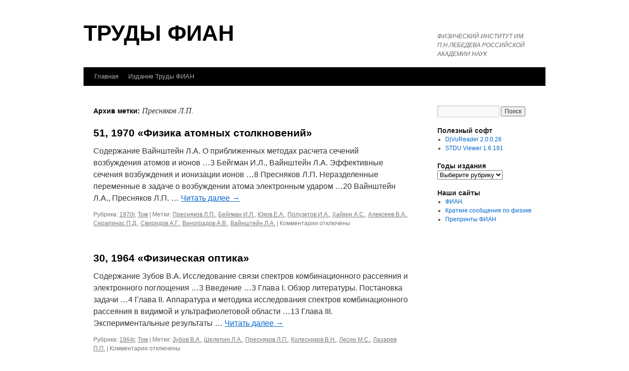

--- FILE ---
content_type: text/html; charset=UTF-8
request_url: http://proceedings.lebedev.ru/tag/%D0%BF%D1%80%D0%B5%D1%81%D0%BD%D1%8F%D0%BA%D0%BE%D0%B2-%D0%BB-%D0%BF/
body_size: 9186
content:
<!DOCTYPE html>
<html lang="ru-RU">
<head>
<meta charset="UTF-8" />
<title>
Пресняков Л.П. | ТРУДЫ ФИАН	</title>
<link rel="profile" href="https://gmpg.org/xfn/11" />
<link rel="stylesheet" type="text/css" media="all" href="http://proceedings.lebedev.ru/wordpress/wp-content/themes/twentyten/style.css?ver=20250415" />
<link rel="pingback" href="http://proceedings.lebedev.ru/wordpress/xmlrpc.php">
<meta name='robots' content='max-image-preview:large' />
<link rel="alternate" type="application/rss+xml" title="ТРУДЫ ФИАН &raquo; Лента" href="http://proceedings.lebedev.ru/feed/" />
<link rel="alternate" type="application/rss+xml" title="ТРУДЫ ФИАН &raquo; Лента комментариев" href="http://proceedings.lebedev.ru/comments/feed/" />
<link rel="alternate" type="application/rss+xml" title="ТРУДЫ ФИАН &raquo; Лента метки Пресняков Л.П." href="http://proceedings.lebedev.ru/tag/%d0%bf%d1%80%d0%b5%d1%81%d0%bd%d1%8f%d0%ba%d0%be%d0%b2-%d0%bb-%d0%bf/feed/" />
<script type="text/javascript">
/* <![CDATA[ */
window._wpemojiSettings = {"baseUrl":"https:\/\/s.w.org\/images\/core\/emoji\/14.0.0\/72x72\/","ext":".png","svgUrl":"https:\/\/s.w.org\/images\/core\/emoji\/14.0.0\/svg\/","svgExt":".svg","source":{"concatemoji":"http:\/\/proceedings.lebedev.ru\/wordpress\/wp-includes\/js\/wp-emoji-release.min.js?ver=6.4.7"}};
/*! This file is auto-generated */
!function(i,n){var o,s,e;function c(e){try{var t={supportTests:e,timestamp:(new Date).valueOf()};sessionStorage.setItem(o,JSON.stringify(t))}catch(e){}}function p(e,t,n){e.clearRect(0,0,e.canvas.width,e.canvas.height),e.fillText(t,0,0);var t=new Uint32Array(e.getImageData(0,0,e.canvas.width,e.canvas.height).data),r=(e.clearRect(0,0,e.canvas.width,e.canvas.height),e.fillText(n,0,0),new Uint32Array(e.getImageData(0,0,e.canvas.width,e.canvas.height).data));return t.every(function(e,t){return e===r[t]})}function u(e,t,n){switch(t){case"flag":return n(e,"\ud83c\udff3\ufe0f\u200d\u26a7\ufe0f","\ud83c\udff3\ufe0f\u200b\u26a7\ufe0f")?!1:!n(e,"\ud83c\uddfa\ud83c\uddf3","\ud83c\uddfa\u200b\ud83c\uddf3")&&!n(e,"\ud83c\udff4\udb40\udc67\udb40\udc62\udb40\udc65\udb40\udc6e\udb40\udc67\udb40\udc7f","\ud83c\udff4\u200b\udb40\udc67\u200b\udb40\udc62\u200b\udb40\udc65\u200b\udb40\udc6e\u200b\udb40\udc67\u200b\udb40\udc7f");case"emoji":return!n(e,"\ud83e\udef1\ud83c\udffb\u200d\ud83e\udef2\ud83c\udfff","\ud83e\udef1\ud83c\udffb\u200b\ud83e\udef2\ud83c\udfff")}return!1}function f(e,t,n){var r="undefined"!=typeof WorkerGlobalScope&&self instanceof WorkerGlobalScope?new OffscreenCanvas(300,150):i.createElement("canvas"),a=r.getContext("2d",{willReadFrequently:!0}),o=(a.textBaseline="top",a.font="600 32px Arial",{});return e.forEach(function(e){o[e]=t(a,e,n)}),o}function t(e){var t=i.createElement("script");t.src=e,t.defer=!0,i.head.appendChild(t)}"undefined"!=typeof Promise&&(o="wpEmojiSettingsSupports",s=["flag","emoji"],n.supports={everything:!0,everythingExceptFlag:!0},e=new Promise(function(e){i.addEventListener("DOMContentLoaded",e,{once:!0})}),new Promise(function(t){var n=function(){try{var e=JSON.parse(sessionStorage.getItem(o));if("object"==typeof e&&"number"==typeof e.timestamp&&(new Date).valueOf()<e.timestamp+604800&&"object"==typeof e.supportTests)return e.supportTests}catch(e){}return null}();if(!n){if("undefined"!=typeof Worker&&"undefined"!=typeof OffscreenCanvas&&"undefined"!=typeof URL&&URL.createObjectURL&&"undefined"!=typeof Blob)try{var e="postMessage("+f.toString()+"("+[JSON.stringify(s),u.toString(),p.toString()].join(",")+"));",r=new Blob([e],{type:"text/javascript"}),a=new Worker(URL.createObjectURL(r),{name:"wpTestEmojiSupports"});return void(a.onmessage=function(e){c(n=e.data),a.terminate(),t(n)})}catch(e){}c(n=f(s,u,p))}t(n)}).then(function(e){for(var t in e)n.supports[t]=e[t],n.supports.everything=n.supports.everything&&n.supports[t],"flag"!==t&&(n.supports.everythingExceptFlag=n.supports.everythingExceptFlag&&n.supports[t]);n.supports.everythingExceptFlag=n.supports.everythingExceptFlag&&!n.supports.flag,n.DOMReady=!1,n.readyCallback=function(){n.DOMReady=!0}}).then(function(){return e}).then(function(){var e;n.supports.everything||(n.readyCallback(),(e=n.source||{}).concatemoji?t(e.concatemoji):e.wpemoji&&e.twemoji&&(t(e.twemoji),t(e.wpemoji)))}))}((window,document),window._wpemojiSettings);
/* ]]> */
</script>
<style id='wp-emoji-styles-inline-css' type='text/css'>

	img.wp-smiley, img.emoji {
		display: inline !important;
		border: none !important;
		box-shadow: none !important;
		height: 1em !important;
		width: 1em !important;
		margin: 0 0.07em !important;
		vertical-align: -0.1em !important;
		background: none !important;
		padding: 0 !important;
	}
</style>
<link rel='stylesheet' id='wp-block-library-css' href='http://proceedings.lebedev.ru/wordpress/wp-includes/css/dist/block-library/style.min.css?ver=6.4.7' type='text/css' media='all' />
<style id='wp-block-library-theme-inline-css' type='text/css'>
.wp-block-audio figcaption{color:#555;font-size:13px;text-align:center}.is-dark-theme .wp-block-audio figcaption{color:hsla(0,0%,100%,.65)}.wp-block-audio{margin:0 0 1em}.wp-block-code{border:1px solid #ccc;border-radius:4px;font-family:Menlo,Consolas,monaco,monospace;padding:.8em 1em}.wp-block-embed figcaption{color:#555;font-size:13px;text-align:center}.is-dark-theme .wp-block-embed figcaption{color:hsla(0,0%,100%,.65)}.wp-block-embed{margin:0 0 1em}.blocks-gallery-caption{color:#555;font-size:13px;text-align:center}.is-dark-theme .blocks-gallery-caption{color:hsla(0,0%,100%,.65)}.wp-block-image figcaption{color:#555;font-size:13px;text-align:center}.is-dark-theme .wp-block-image figcaption{color:hsla(0,0%,100%,.65)}.wp-block-image{margin:0 0 1em}.wp-block-pullquote{border-bottom:4px solid;border-top:4px solid;color:currentColor;margin-bottom:1.75em}.wp-block-pullquote cite,.wp-block-pullquote footer,.wp-block-pullquote__citation{color:currentColor;font-size:.8125em;font-style:normal;text-transform:uppercase}.wp-block-quote{border-left:.25em solid;margin:0 0 1.75em;padding-left:1em}.wp-block-quote cite,.wp-block-quote footer{color:currentColor;font-size:.8125em;font-style:normal;position:relative}.wp-block-quote.has-text-align-right{border-left:none;border-right:.25em solid;padding-left:0;padding-right:1em}.wp-block-quote.has-text-align-center{border:none;padding-left:0}.wp-block-quote.is-large,.wp-block-quote.is-style-large,.wp-block-quote.is-style-plain{border:none}.wp-block-search .wp-block-search__label{font-weight:700}.wp-block-search__button{border:1px solid #ccc;padding:.375em .625em}:where(.wp-block-group.has-background){padding:1.25em 2.375em}.wp-block-separator.has-css-opacity{opacity:.4}.wp-block-separator{border:none;border-bottom:2px solid;margin-left:auto;margin-right:auto}.wp-block-separator.has-alpha-channel-opacity{opacity:1}.wp-block-separator:not(.is-style-wide):not(.is-style-dots){width:100px}.wp-block-separator.has-background:not(.is-style-dots){border-bottom:none;height:1px}.wp-block-separator.has-background:not(.is-style-wide):not(.is-style-dots){height:2px}.wp-block-table{margin:0 0 1em}.wp-block-table td,.wp-block-table th{word-break:normal}.wp-block-table figcaption{color:#555;font-size:13px;text-align:center}.is-dark-theme .wp-block-table figcaption{color:hsla(0,0%,100%,.65)}.wp-block-video figcaption{color:#555;font-size:13px;text-align:center}.is-dark-theme .wp-block-video figcaption{color:hsla(0,0%,100%,.65)}.wp-block-video{margin:0 0 1em}.wp-block-template-part.has-background{margin-bottom:0;margin-top:0;padding:1.25em 2.375em}
</style>
<style id='classic-theme-styles-inline-css' type='text/css'>
/*! This file is auto-generated */
.wp-block-button__link{color:#fff;background-color:#32373c;border-radius:9999px;box-shadow:none;text-decoration:none;padding:calc(.667em + 2px) calc(1.333em + 2px);font-size:1.125em}.wp-block-file__button{background:#32373c;color:#fff;text-decoration:none}
</style>
<style id='global-styles-inline-css' type='text/css'>
body{--wp--preset--color--black: #000;--wp--preset--color--cyan-bluish-gray: #abb8c3;--wp--preset--color--white: #fff;--wp--preset--color--pale-pink: #f78da7;--wp--preset--color--vivid-red: #cf2e2e;--wp--preset--color--luminous-vivid-orange: #ff6900;--wp--preset--color--luminous-vivid-amber: #fcb900;--wp--preset--color--light-green-cyan: #7bdcb5;--wp--preset--color--vivid-green-cyan: #00d084;--wp--preset--color--pale-cyan-blue: #8ed1fc;--wp--preset--color--vivid-cyan-blue: #0693e3;--wp--preset--color--vivid-purple: #9b51e0;--wp--preset--color--blue: #0066cc;--wp--preset--color--medium-gray: #666;--wp--preset--color--light-gray: #f1f1f1;--wp--preset--gradient--vivid-cyan-blue-to-vivid-purple: linear-gradient(135deg,rgba(6,147,227,1) 0%,rgb(155,81,224) 100%);--wp--preset--gradient--light-green-cyan-to-vivid-green-cyan: linear-gradient(135deg,rgb(122,220,180) 0%,rgb(0,208,130) 100%);--wp--preset--gradient--luminous-vivid-amber-to-luminous-vivid-orange: linear-gradient(135deg,rgba(252,185,0,1) 0%,rgba(255,105,0,1) 100%);--wp--preset--gradient--luminous-vivid-orange-to-vivid-red: linear-gradient(135deg,rgba(255,105,0,1) 0%,rgb(207,46,46) 100%);--wp--preset--gradient--very-light-gray-to-cyan-bluish-gray: linear-gradient(135deg,rgb(238,238,238) 0%,rgb(169,184,195) 100%);--wp--preset--gradient--cool-to-warm-spectrum: linear-gradient(135deg,rgb(74,234,220) 0%,rgb(151,120,209) 20%,rgb(207,42,186) 40%,rgb(238,44,130) 60%,rgb(251,105,98) 80%,rgb(254,248,76) 100%);--wp--preset--gradient--blush-light-purple: linear-gradient(135deg,rgb(255,206,236) 0%,rgb(152,150,240) 100%);--wp--preset--gradient--blush-bordeaux: linear-gradient(135deg,rgb(254,205,165) 0%,rgb(254,45,45) 50%,rgb(107,0,62) 100%);--wp--preset--gradient--luminous-dusk: linear-gradient(135deg,rgb(255,203,112) 0%,rgb(199,81,192) 50%,rgb(65,88,208) 100%);--wp--preset--gradient--pale-ocean: linear-gradient(135deg,rgb(255,245,203) 0%,rgb(182,227,212) 50%,rgb(51,167,181) 100%);--wp--preset--gradient--electric-grass: linear-gradient(135deg,rgb(202,248,128) 0%,rgb(113,206,126) 100%);--wp--preset--gradient--midnight: linear-gradient(135deg,rgb(2,3,129) 0%,rgb(40,116,252) 100%);--wp--preset--font-size--small: 13px;--wp--preset--font-size--medium: 20px;--wp--preset--font-size--large: 36px;--wp--preset--font-size--x-large: 42px;--wp--preset--spacing--20: 0.44rem;--wp--preset--spacing--30: 0.67rem;--wp--preset--spacing--40: 1rem;--wp--preset--spacing--50: 1.5rem;--wp--preset--spacing--60: 2.25rem;--wp--preset--spacing--70: 3.38rem;--wp--preset--spacing--80: 5.06rem;--wp--preset--shadow--natural: 6px 6px 9px rgba(0, 0, 0, 0.2);--wp--preset--shadow--deep: 12px 12px 50px rgba(0, 0, 0, 0.4);--wp--preset--shadow--sharp: 6px 6px 0px rgba(0, 0, 0, 0.2);--wp--preset--shadow--outlined: 6px 6px 0px -3px rgba(255, 255, 255, 1), 6px 6px rgba(0, 0, 0, 1);--wp--preset--shadow--crisp: 6px 6px 0px rgba(0, 0, 0, 1);}:where(.is-layout-flex){gap: 0.5em;}:where(.is-layout-grid){gap: 0.5em;}body .is-layout-flow > .alignleft{float: left;margin-inline-start: 0;margin-inline-end: 2em;}body .is-layout-flow > .alignright{float: right;margin-inline-start: 2em;margin-inline-end: 0;}body .is-layout-flow > .aligncenter{margin-left: auto !important;margin-right: auto !important;}body .is-layout-constrained > .alignleft{float: left;margin-inline-start: 0;margin-inline-end: 2em;}body .is-layout-constrained > .alignright{float: right;margin-inline-start: 2em;margin-inline-end: 0;}body .is-layout-constrained > .aligncenter{margin-left: auto !important;margin-right: auto !important;}body .is-layout-constrained > :where(:not(.alignleft):not(.alignright):not(.alignfull)){max-width: var(--wp--style--global--content-size);margin-left: auto !important;margin-right: auto !important;}body .is-layout-constrained > .alignwide{max-width: var(--wp--style--global--wide-size);}body .is-layout-flex{display: flex;}body .is-layout-flex{flex-wrap: wrap;align-items: center;}body .is-layout-flex > *{margin: 0;}body .is-layout-grid{display: grid;}body .is-layout-grid > *{margin: 0;}:where(.wp-block-columns.is-layout-flex){gap: 2em;}:where(.wp-block-columns.is-layout-grid){gap: 2em;}:where(.wp-block-post-template.is-layout-flex){gap: 1.25em;}:where(.wp-block-post-template.is-layout-grid){gap: 1.25em;}.has-black-color{color: var(--wp--preset--color--black) !important;}.has-cyan-bluish-gray-color{color: var(--wp--preset--color--cyan-bluish-gray) !important;}.has-white-color{color: var(--wp--preset--color--white) !important;}.has-pale-pink-color{color: var(--wp--preset--color--pale-pink) !important;}.has-vivid-red-color{color: var(--wp--preset--color--vivid-red) !important;}.has-luminous-vivid-orange-color{color: var(--wp--preset--color--luminous-vivid-orange) !important;}.has-luminous-vivid-amber-color{color: var(--wp--preset--color--luminous-vivid-amber) !important;}.has-light-green-cyan-color{color: var(--wp--preset--color--light-green-cyan) !important;}.has-vivid-green-cyan-color{color: var(--wp--preset--color--vivid-green-cyan) !important;}.has-pale-cyan-blue-color{color: var(--wp--preset--color--pale-cyan-blue) !important;}.has-vivid-cyan-blue-color{color: var(--wp--preset--color--vivid-cyan-blue) !important;}.has-vivid-purple-color{color: var(--wp--preset--color--vivid-purple) !important;}.has-black-background-color{background-color: var(--wp--preset--color--black) !important;}.has-cyan-bluish-gray-background-color{background-color: var(--wp--preset--color--cyan-bluish-gray) !important;}.has-white-background-color{background-color: var(--wp--preset--color--white) !important;}.has-pale-pink-background-color{background-color: var(--wp--preset--color--pale-pink) !important;}.has-vivid-red-background-color{background-color: var(--wp--preset--color--vivid-red) !important;}.has-luminous-vivid-orange-background-color{background-color: var(--wp--preset--color--luminous-vivid-orange) !important;}.has-luminous-vivid-amber-background-color{background-color: var(--wp--preset--color--luminous-vivid-amber) !important;}.has-light-green-cyan-background-color{background-color: var(--wp--preset--color--light-green-cyan) !important;}.has-vivid-green-cyan-background-color{background-color: var(--wp--preset--color--vivid-green-cyan) !important;}.has-pale-cyan-blue-background-color{background-color: var(--wp--preset--color--pale-cyan-blue) !important;}.has-vivid-cyan-blue-background-color{background-color: var(--wp--preset--color--vivid-cyan-blue) !important;}.has-vivid-purple-background-color{background-color: var(--wp--preset--color--vivid-purple) !important;}.has-black-border-color{border-color: var(--wp--preset--color--black) !important;}.has-cyan-bluish-gray-border-color{border-color: var(--wp--preset--color--cyan-bluish-gray) !important;}.has-white-border-color{border-color: var(--wp--preset--color--white) !important;}.has-pale-pink-border-color{border-color: var(--wp--preset--color--pale-pink) !important;}.has-vivid-red-border-color{border-color: var(--wp--preset--color--vivid-red) !important;}.has-luminous-vivid-orange-border-color{border-color: var(--wp--preset--color--luminous-vivid-orange) !important;}.has-luminous-vivid-amber-border-color{border-color: var(--wp--preset--color--luminous-vivid-amber) !important;}.has-light-green-cyan-border-color{border-color: var(--wp--preset--color--light-green-cyan) !important;}.has-vivid-green-cyan-border-color{border-color: var(--wp--preset--color--vivid-green-cyan) !important;}.has-pale-cyan-blue-border-color{border-color: var(--wp--preset--color--pale-cyan-blue) !important;}.has-vivid-cyan-blue-border-color{border-color: var(--wp--preset--color--vivid-cyan-blue) !important;}.has-vivid-purple-border-color{border-color: var(--wp--preset--color--vivid-purple) !important;}.has-vivid-cyan-blue-to-vivid-purple-gradient-background{background: var(--wp--preset--gradient--vivid-cyan-blue-to-vivid-purple) !important;}.has-light-green-cyan-to-vivid-green-cyan-gradient-background{background: var(--wp--preset--gradient--light-green-cyan-to-vivid-green-cyan) !important;}.has-luminous-vivid-amber-to-luminous-vivid-orange-gradient-background{background: var(--wp--preset--gradient--luminous-vivid-amber-to-luminous-vivid-orange) !important;}.has-luminous-vivid-orange-to-vivid-red-gradient-background{background: var(--wp--preset--gradient--luminous-vivid-orange-to-vivid-red) !important;}.has-very-light-gray-to-cyan-bluish-gray-gradient-background{background: var(--wp--preset--gradient--very-light-gray-to-cyan-bluish-gray) !important;}.has-cool-to-warm-spectrum-gradient-background{background: var(--wp--preset--gradient--cool-to-warm-spectrum) !important;}.has-blush-light-purple-gradient-background{background: var(--wp--preset--gradient--blush-light-purple) !important;}.has-blush-bordeaux-gradient-background{background: var(--wp--preset--gradient--blush-bordeaux) !important;}.has-luminous-dusk-gradient-background{background: var(--wp--preset--gradient--luminous-dusk) !important;}.has-pale-ocean-gradient-background{background: var(--wp--preset--gradient--pale-ocean) !important;}.has-electric-grass-gradient-background{background: var(--wp--preset--gradient--electric-grass) !important;}.has-midnight-gradient-background{background: var(--wp--preset--gradient--midnight) !important;}.has-small-font-size{font-size: var(--wp--preset--font-size--small) !important;}.has-medium-font-size{font-size: var(--wp--preset--font-size--medium) !important;}.has-large-font-size{font-size: var(--wp--preset--font-size--large) !important;}.has-x-large-font-size{font-size: var(--wp--preset--font-size--x-large) !important;}
.wp-block-navigation a:where(:not(.wp-element-button)){color: inherit;}
:where(.wp-block-post-template.is-layout-flex){gap: 1.25em;}:where(.wp-block-post-template.is-layout-grid){gap: 1.25em;}
:where(.wp-block-columns.is-layout-flex){gap: 2em;}:where(.wp-block-columns.is-layout-grid){gap: 2em;}
.wp-block-pullquote{font-size: 1.5em;line-height: 1.6;}
</style>
<link rel='stylesheet' id='twentyten-block-style-css' href='http://proceedings.lebedev.ru/wordpress/wp-content/themes/twentyten/blocks.css?ver=20250220' type='text/css' media='all' />
<link rel="https://api.w.org/" href="http://proceedings.lebedev.ru/wp-json/" /><link rel="alternate" type="application/json" href="http://proceedings.lebedev.ru/wp-json/wp/v2/tags/491" /><link rel="EditURI" type="application/rsd+xml" title="RSD" href="http://proceedings.lebedev.ru/wordpress/xmlrpc.php?rsd" />
<meta name="generator" content="WordPress 6.4.7" />
<style type="text/css" id="custom-background-css">
body.custom-background { background-color: #ffffff; }
</style>
			<style type="text/css" id="wp-custom-css">
			#branding img, .entry-meta , .navigation {display:none;
}
body {

	font-family:arial;
}


#site-title {
	font-size:45px;
}

.entry-content {
	line-height:1.8;
}		</style>
		</head>

<body class="archive tag tag-491 custom-background">
<div id="wrapper" class="hfeed">
		<a href="#content" class="screen-reader-text skip-link">Перейти к содержимому</a>
	<div id="header">
		<div id="masthead">
			<div id="branding" role="banner">
								<div id="site-title">
					<span>
											<a href="http://proceedings.lebedev.ru/" rel="home" >ТРУДЫ ФИАН</a>
					</span>
				</div>
				<div id="site-description">ФИЗИЧЕСКИЙ ИНСТИТУТ ИМ. П.Н.ЛЕБЕДЕВА РОССИЙСКОЙ АКАДЕМИИ НАУК</div>

							</div><!-- #branding -->

			<div id="access" role="navigation">
				<div class="menu-header"><ul id="menu-menu-1" class="menu"><li id="menu-item-1908" class="menu-item menu-item-type-post_type menu-item-object-page menu-item-home menu-item-1908"><a href="http://proceedings.lebedev.ru/">Главная</a></li>
<li id="menu-item-1910" class="menu-item menu-item-type-post_type menu-item-object-page menu-item-1910"><a href="http://proceedings.lebedev.ru/main-2/">Издание Труды ФИАН</a></li>
</ul></div>			</div><!-- #access -->
		</div><!-- #masthead -->
	</div><!-- #header -->

	<div id="main">

		<div id="container">
			<div id="content" role="main">

				<h1 class="page-title">
				Архив метки: <span>Пресняков Л.П.</span>				</h1>

				



	
			<div id="post-1542" class="post-1542 post type-post status-publish format-standard hentry category-1926 category-tom tag-491 tag-493 tag-785 tag-1001 tag-1146 tag-1522 tag-1763 tag-1764 tag-202 tag-489">
			<h2 class="entry-title"><a href="http://proceedings.lebedev.ru/0051-1970/" rel="bookmark">51, 1970 «Физика атомных столкновений»</a></h2>

			<div class="entry-meta">
				<span class="meta-prep meta-prep-author">Опубликовано</span> <a href="http://proceedings.lebedev.ru/0051-1970/" title="11:09 дп" rel="bookmark"><span class="entry-date">21.04.2017</span></a> <span class="meta-sep">автором</span> <span class="author vcard"><a class="url fn n" href="http://proceedings.lebedev.ru/author/admin/" title="Посмотреть все записи автора admin">admin</a></span>			</div><!-- .entry-meta -->

					<div class="entry-summary">
				<p>Содержание Вайнштейн Л.А. О приближенных методах расчета сечений возбуждения атомов и ионов &#8230;3 Бейгман И.Л., Вайнштейн Л.А. Эффективные сечения возбуждения и ионизации ионов &#8230;8 Пресняков Л.П. Неразделенные переменные в задаче о возбуждении атома электронным ударом &#8230;20 Вайнштейн Л.А., Пресняков Л.П. &hellip; <a href="http://proceedings.lebedev.ru/0051-1970/">Читать далее <span class="meta-nav">&rarr;</span></a></p>
			</div><!-- .entry-summary -->
	
			<div class="entry-utility">
									<span class="cat-links">
						<span class="entry-utility-prep entry-utility-prep-cat-links">Рубрика:</span> <a href="http://proceedings.lebedev.ru/category/1970%d0%b3/" rel="category tag">1970г</a>, <a href="http://proceedings.lebedev.ru/category/tom/" rel="category tag">Том</a>					</span>
					<span class="meta-sep">|</span>
				
								<span class="tag-links">
					<span class="entry-utility-prep entry-utility-prep-tag-links">Метки:</span> <a href="http://proceedings.lebedev.ru/tag/%d0%bf%d1%80%d0%b5%d1%81%d0%bd%d1%8f%d0%ba%d0%be%d0%b2-%d0%bb-%d0%bf/" rel="tag">Пресняков Л.П.</a>, <a href="http://proceedings.lebedev.ru/tag/%d0%b1%d0%b5%d0%b9%d0%b3%d0%bc%d0%b0%d0%bd-%d0%b8-%d0%bb/" rel="tag">Бейгман И.Л.</a>, <a href="http://proceedings.lebedev.ru/tag/%d1%8e%d0%ba%d0%be%d0%b2-%d0%b5-%d0%b0/" rel="tag">Юков Е.А.</a>, <a href="http://proceedings.lebedev.ru/tag/%d0%bf%d0%be%d0%bb%d1%83%d1%8d%d0%ba%d1%82%d0%be%d0%b2-%d0%b8-%d0%b0/" rel="tag">Полуэктов И.А.</a>, <a href="http://proceedings.lebedev.ru/tag/%d1%85%d0%b0%d0%b9%d0%ba%d0%b8%d0%bd-%d0%b0-%d1%81/" rel="tag">Хайкин А.С.</a>, <a href="http://proceedings.lebedev.ru/tag/%d0%b0%d0%bb%d0%b5%d0%ba%d1%81%d0%b5%d0%b5%d0%b2-%d0%b2-%d0%b0/" rel="tag">Алексеев В.А.</a>, <a href="http://proceedings.lebedev.ru/tag/%d1%81%d0%b5%d1%80%d0%b0%d0%bf%d0%b8%d0%bd%d0%b0%d1%81-%d0%bf-%d0%b4/" rel="tag">Серапинас П.Д.</a>, <a href="http://proceedings.lebedev.ru/tag/%d1%81%d0%b2%d0%b8%d1%80%d0%b8%d0%b4%d0%be%d0%b2-%d0%b0-%d0%b3/" rel="tag">Свиридов А.Г.</a>, <a href="http://proceedings.lebedev.ru/tag/%d0%b2%d0%b8%d0%bd%d0%be%d0%b3%d1%80%d0%b0%d0%b4%d0%be%d0%b2-%d0%b0-%d0%b2/" rel="tag">Виноградов А.В.</a>, <a href="http://proceedings.lebedev.ru/tag/%d0%b2%d0%b0%d0%b9%d0%bd%d1%88%d1%82%d0%b5%d0%b9%d0%bd-%d0%bb-%d0%b0/" rel="tag">Вайнштейн Л.А.</a>				</span>
				<span class="meta-sep">|</span>
				
				<span class="comments-link"><span>Комментарии<span class="screen-reader-text"> к записи 51, 1970 «Физика атомных столкновений»</span> отключены</span></span>

							</div><!-- .entry-utility -->
		</div><!-- #post-1542 -->

		
	

	
			<div id="post-1378" class="post-1378 post type-post status-publish format-standard hentry category-1901 category-tom tag-177 tag-184 tag-491 tag-1684 tag-1685 tag-1686">
			<h2 class="entry-title"><a href="http://proceedings.lebedev.ru/0030-1964/" rel="bookmark">30, 1964 «Физическая оптика»</a></h2>

			<div class="entry-meta">
				<span class="meta-prep meta-prep-author">Опубликовано</span> <a href="http://proceedings.lebedev.ru/0030-1964/" title="3:45 пп" rel="bookmark"><span class="entry-date">06.12.2016</span></a> <span class="meta-sep">автором</span> <span class="author vcard"><a class="url fn n" href="http://proceedings.lebedev.ru/author/admin/" title="Посмотреть все записи автора admin">admin</a></span>			</div><!-- .entry-meta -->

					<div class="entry-summary">
				<p>Содержание Зубов В.А. Исследование связи спектров комбинационного рассеяния и электронного поглощения &#8230;3 Введение &#8230;3 Глава I. Обзор литературы. Постановка задачи &#8230;4 Глава II. Аппаратура и методика исследования спектров комбинационного рассеяния в видимой и ультрафиолетовой области &#8230;13 Глава III. Экспериментальные результаты &hellip; <a href="http://proceedings.lebedev.ru/0030-1964/">Читать далее <span class="meta-nav">&rarr;</span></a></p>
			</div><!-- .entry-summary -->
	
			<div class="entry-utility">
									<span class="cat-links">
						<span class="entry-utility-prep entry-utility-prep-cat-links">Рубрика:</span> <a href="http://proceedings.lebedev.ru/category/1964%d0%b3/" rel="category tag">1964г</a>, <a href="http://proceedings.lebedev.ru/category/tom/" rel="category tag">Том</a>					</span>
					<span class="meta-sep">|</span>
				
								<span class="tag-links">
					<span class="entry-utility-prep entry-utility-prep-tag-links">Метки:</span> <a href="http://proceedings.lebedev.ru/tag/%d0%b7%d1%83%d0%b1%d0%be%d0%b2-%d0%b2-%d0%b0/" rel="tag">Зубов В.А.</a>, <a href="http://proceedings.lebedev.ru/tag/%d1%88%d0%b5%d0%bb%d0%b5%d0%bf%d0%b8%d0%bd-%d0%bb-%d0%b0/" rel="tag">Шелепин Л.А.</a>, <a href="http://proceedings.lebedev.ru/tag/%d0%bf%d1%80%d0%b5%d1%81%d0%bd%d1%8f%d0%ba%d0%be%d0%b2-%d0%bb-%d0%bf/" rel="tag">Пресняков Л.П.</a>, <a href="http://proceedings.lebedev.ru/tag/%d0%ba%d0%be%d0%bb%d0%b5%d1%81%d0%bd%d0%b8%d0%ba%d0%be%d0%b2-%d0%b2-%d0%bd/" rel="tag">Колесников В.Н.</a>, <a href="http://proceedings.lebedev.ru/tag/%d0%bb%d0%b5%d1%81%d0%b8%d0%bd-%d0%bc-%d1%81/" rel="tag">Лесин М.С.</a>, <a href="http://proceedings.lebedev.ru/tag/%d0%bb%d0%b0%d0%b7%d0%b0%d1%80%d0%b5%d0%b2-%d0%bf-%d0%bf/" rel="tag">Лазарев П.П.</a>				</span>
				<span class="meta-sep">|</span>
				
				<span class="comments-link"><span>Комментарии<span class="screen-reader-text"> к записи 30, 1964 «Физическая оптика»</span> отключены</span></span>

							</div><!-- .entry-utility -->
		</div><!-- #post-1378 -->

		
	

	
			<div id="post-859" class="post-859 post type-post status-publish format-standard hentry category-1916 category-tom tag-202 tag-479 tag-485 tag-489 tag-490 tag-491 tag-493 tag-755 tag-1227 tag-1228">
			<h2 class="entry-title"><a href="http://proceedings.lebedev.ru/0119-1980/" rel="bookmark">119, 1980 «Физика атомных столкновений и спектроскопия плазмы»</a></h2>

			<div class="entry-meta">
				<span class="meta-prep meta-prep-author">Опубликовано</span> <a href="http://proceedings.lebedev.ru/0119-1980/" title="12:50 пп" rel="bookmark"><span class="entry-date">01.09.2015</span></a> <span class="meta-sep">автором</span> <span class="author vcard"><a class="url fn n" href="http://proceedings.lebedev.ru/author/admin/" title="Посмотреть все записи автора admin">admin</a></span>			</div><!-- .entry-meta -->

					<div class="entry-summary">
				<p>Содержание Вайнштейн Л.А. Диэлектронная рекомбинация &#8230;3 Вайнштейн Л.А., Сафронова У.И., Урнов А.М. Диэлектронные сателлиты резонансных линий многозарядных ионов &#8230;13 Виноградов А.В., Скобелев И.Ю., Урнов А.М., Шевелько В.П. Интенсивности диэлектронных сателлитов в разреженной и плотной плазме &#8230;44 Пресняков Л.П. Атомные столкновения, &hellip; <a href="http://proceedings.lebedev.ru/0119-1980/">Читать далее <span class="meta-nav">&rarr;</span></a></p>
			</div><!-- .entry-summary -->
	
			<div class="entry-utility">
									<span class="cat-links">
						<span class="entry-utility-prep entry-utility-prep-cat-links">Рубрика:</span> <a href="http://proceedings.lebedev.ru/category/1980%d0%b3/" rel="category tag">1980г</a>, <a href="http://proceedings.lebedev.ru/category/tom/" rel="category tag">Том</a>					</span>
					<span class="meta-sep">|</span>
				
								<span class="tag-links">
					<span class="entry-utility-prep entry-utility-prep-tag-links">Метки:</span> <a href="http://proceedings.lebedev.ru/tag/%d0%b2%d0%b8%d0%bd%d0%be%d0%b3%d1%80%d0%b0%d0%b4%d0%be%d0%b2-%d0%b0-%d0%b2/" rel="tag">Виноградов А.В.</a>, <a href="http://proceedings.lebedev.ru/tag/%d0%bc%d0%b0%d0%b7%d0%b8%d0%bd%d0%b3-%d0%bc-%d0%b0/" rel="tag">Мазинг М.А.</a>, <a href="http://proceedings.lebedev.ru/tag/%d1%83%d1%80%d0%bd%d0%be%d0%b2-%d0%b0-%d0%bc/" rel="tag">Урнов А.М.</a>, <a href="http://proceedings.lebedev.ru/tag/%d0%b2%d0%b0%d0%b9%d0%bd%d1%88%d1%82%d0%b5%d0%b9%d0%bd-%d0%bb-%d0%b0/" rel="tag">Вайнштейн Л.А.</a>, <a href="http://proceedings.lebedev.ru/tag/%d1%88%d0%b5%d0%b2%d0%b5%d0%bb%d1%8c%d0%ba%d0%be-%d0%b2-%d0%bf/" rel="tag">Шевелько В.П.</a>, <a href="http://proceedings.lebedev.ru/tag/%d0%bf%d1%80%d0%b5%d1%81%d0%bd%d1%8f%d0%ba%d0%be%d0%b2-%d0%bb-%d0%bf/" rel="tag">Пресняков Л.П.</a>, <a href="http://proceedings.lebedev.ru/tag/%d0%b1%d0%b5%d0%b9%d0%b3%d0%bc%d0%b0%d0%bd-%d0%b8-%d0%bb/" rel="tag">Бейгман И.Л.</a>, <a href="http://proceedings.lebedev.ru/tag/%d1%81%d0%bb%d0%b5%d0%bc%d0%b7%d0%b8%d0%bd-%d0%b2-%d0%b0/" rel="tag">Слемзин В.А.</a>, <a href="http://proceedings.lebedev.ru/tag/%d1%81%d0%b0%d1%84%d1%80%d0%be%d0%bd%d0%be%d0%b2%d0%b0-%d1%83-%d0%b8/" rel="tag">Сафронова У.И.</a>, <a href="http://proceedings.lebedev.ru/tag/%d1%81%d0%ba%d0%be%d0%b1%d0%b5%d0%bb%d0%b5%d0%b2-%d0%b8-%d1%8e/" rel="tag">Скобелев И.Ю.</a>				</span>
				<span class="meta-sep">|</span>
				
				<span class="comments-link"><span>Комментарии<span class="screen-reader-text"> к записи 119, 1980 «Физика атомных столкновений и спектроскопия плазмы»</span> отключены</span></span>

							</div><!-- .entry-utility -->
		</div><!-- #post-859 -->

		
	

	
			<div id="post-360" class="post-360 post type-post status-publish format-standard hentry category-1908 category-tom tag-487 tag-291 tag-488 tag-302 tag-489 tag-479 tag-490 tag-480 tag-491 tag-481 tag-492 tag-482 tag-493 tag-483 tag-494 tag-484 tag-485 tag-486">
			<h2 class="entry-title"><a href="http://proceedings.lebedev.ru/0179/" rel="bookmark">179, 1987 «Рентгеновская спектроскопия плазмы и свойства многозарядных ионов»</a></h2>

			<div class="entry-meta">
				<span class="meta-prep meta-prep-author">Опубликовано</span> <a href="http://proceedings.lebedev.ru/0179/" title="3:21 пп" rel="bookmark"><span class="entry-date">26.08.2013</span></a> <span class="meta-sep">автором</span> <span class="author vcard"><a class="url fn n" href="http://proceedings.lebedev.ru/author/admin/" title="Посмотреть все записи автора admin">admin</a></span>			</div><!-- .entry-meta -->

					<div class="entry-summary">
				<p>Содержание Мазинг М.А., Шевелько А.П., Ионизационный состав лазерной плазмы &#8230;3 Мазинг М.А., Шевелько А.П., Спектры гелиеподобных ионов CaXIX и TiXXI в лазерной плазме &#8230;15 Житник И.А., Корнеев В.В., Крутов В.В., Опарин С.Н., Урнов А.М. Спектроскопия высокого разрешения рентгеновского излучения Солнца &hellip; <a href="http://proceedings.lebedev.ru/0179/">Читать далее <span class="meta-nav">&rarr;</span></a></p>
			</div><!-- .entry-summary -->
	
			<div class="entry-utility">
									<span class="cat-links">
						<span class="entry-utility-prep entry-utility-prep-cat-links">Рубрика:</span> <a href="http://proceedings.lebedev.ru/category/1987%d0%b3/" rel="category tag">1987г</a>, <a href="http://proceedings.lebedev.ru/category/tom/" rel="category tag">Том</a>					</span>
					<span class="meta-sep">|</span>
				
								<span class="tag-links">
					<span class="entry-utility-prep entry-utility-prep-tag-links">Метки:</span> <a href="http://proceedings.lebedev.ru/tag/%d0%ba%d1%80%d0%b0%d0%bc%d0%b8%d0%b4%d0%b0-%d0%b0-%d0%b5/" rel="tag">Крамида А.Е.</a>, <a href="http://proceedings.lebedev.ru/tag/%d1%87%d0%b8%d1%80%d0%ba%d0%be%d0%b2-%d0%b2-%d0%b0/" rel="tag">Чирков В.А.</a>, <a href="http://proceedings.lebedev.ru/tag/%d0%bf%d0%be%d0%b4%d0%be%d0%b1%d0%b5%d0%b4%d0%be%d0%b2%d0%b0-%d0%bb-%d0%b8/" rel="tag">Подобедова Л.И.</a>, <a href="http://proceedings.lebedev.ru/tag/%d1%80%d0%b0%d0%b3%d0%be%d0%b7%d0%b8%d0%bd-%d0%b5-%d0%bd/" rel="tag">Рагозин Е.Н.</a>, <a href="http://proceedings.lebedev.ru/tag/%d0%b2%d0%b0%d0%b9%d0%bd%d1%88%d1%82%d0%b5%d0%b9%d0%bd-%d0%bb-%d0%b0/" rel="tag">Вайнштейн Л.А.</a>, <a href="http://proceedings.lebedev.ru/tag/%d0%bc%d0%b0%d0%b7%d0%b8%d0%bd%d0%b3-%d0%bc-%d0%b0/" rel="tag">Мазинг М.А.</a>, <a href="http://proceedings.lebedev.ru/tag/%d1%88%d0%b5%d0%b2%d0%b5%d0%bb%d1%8c%d0%ba%d0%be-%d0%b2-%d0%bf/" rel="tag">Шевелько В.П.</a>, <a href="http://proceedings.lebedev.ru/tag/%d1%88%d0%b5%d0%b2%d0%b5%d0%bb%d1%8c%d0%ba%d0%be-%d0%b0-%d0%bf/" rel="tag">Шевелько А.П.</a>, <a href="http://proceedings.lebedev.ru/tag/%d0%bf%d1%80%d0%b5%d1%81%d0%bd%d1%8f%d0%ba%d0%be%d0%b2-%d0%bb-%d0%bf/" rel="tag">Пресняков Л.П.</a>, <a href="http://proceedings.lebedev.ru/tag/%d0%b6%d0%b8%d1%82%d0%bd%d0%b8%d0%ba-%d0%b8-%d0%b0/" rel="tag">Житник И.А.</a>, <a href="http://proceedings.lebedev.ru/tag/%d1%83%d1%81%d0%ba%d0%be%d0%b2-%d0%b4-%d0%b1/" rel="tag">Усков Д.Б.</a>, <a href="http://proceedings.lebedev.ru/tag/%d0%ba%d0%be%d1%80%d0%bd%d0%b5%d0%b5%d0%b2-%d0%b2-%d0%b2/" rel="tag">Корнеев В.В.</a>, <a href="http://proceedings.lebedev.ru/tag/%d0%b1%d0%b5%d0%b9%d0%b3%d0%bc%d0%b0%d0%bd-%d0%b8-%d0%bb/" rel="tag">Бейгман И.Л.</a>, <a href="http://proceedings.lebedev.ru/tag/%d0%ba%d1%80%d1%83%d1%82%d0%be%d0%b2-%d0%b2-%d0%b2/" rel="tag">Крутов В.В.</a>, <a href="http://proceedings.lebedev.ru/tag/%d0%ba%d1%83%d0%b7%d1%8c%d0%bc%d0%b8%d1%87%d0%b5%d0%b2%d0%b0-%d0%bc-%d1%8e/" rel="tag">Кузьмичева М.Ю.</a>, <a href="http://proceedings.lebedev.ru/tag/%d0%be%d0%bf%d0%b0%d1%80%d0%b8%d0%bd-%d1%81-%d0%bd/" rel="tag">Опарин С.Н.</a>, <a href="http://proceedings.lebedev.ru/tag/%d1%83%d1%80%d0%bd%d0%be%d0%b2-%d0%b0-%d0%bc/" rel="tag">Урнов А.М.</a>, <a href="http://proceedings.lebedev.ru/tag/%d0%b3%d0%b0%d1%8f%d0%b7%d0%be%d0%b2-%d1%80-%d1%80/" rel="tag">Гаязов Р.Р.</a>				</span>
				<span class="meta-sep">|</span>
				
				<span class="comments-link"><span>Комментарии<span class="screen-reader-text"> к записи 179, 1987 «Рентгеновская спектроскопия плазмы и свойства многозарядных ионов»</span> отключены</span></span>

							</div><!-- .entry-utility -->
		</div><!-- #post-360 -->

		
	

			</div><!-- #content -->
		</div><!-- #container -->


		<div id="primary" class="widget-area" role="complementary">
			<ul class="xoxo">

<li id="search-2" class="widget-container widget_search"><form role="search" method="get" id="searchform" class="searchform" action="http://proceedings.lebedev.ru/">
				<div>
					<label class="screen-reader-text" for="s">Найти:</label>
					<input type="text" value="" name="s" id="s" />
					<input type="submit" id="searchsubmit" value="Поиск" />
				</div>
			</form></li><li id="text-2" class="widget-container widget_text"><h3 class="widget-title">Полезный софт</h3>			<div class="textwidget"><ul>
<li style="square
"><a href="http://proceedings.lebedev.ru/wordpress/wp-content/uploads/soft/djvureader_2_26.rar" title="Программа DjVuReader предназначена для просмотра файлов в формате djvu">DjVuReader 2.0.0.26 </a></li>
<li style="square
"><a href="http://proceedings.lebedev.ru/wordpress/wp-content/uploads/soft/stduviewer-1.6.191.exe" title="Просмотрщик электронных документов различных форматов">STDU Viewer 1.6.191 </a></li></ul></div>
		</li><li id="categories-3" class="widget-container widget_categories"><h3 class="widget-title">Годы издания</h3><form action="http://proceedings.lebedev.ru" method="get"><label class="screen-reader-text" for="cat">Годы издания</label><select  name='cat' id='cat' class='postform'>
	<option value='-1'>Выберите рубрику</option>
	<option class="level-0" value="1900">2000г</option>
	<option class="level-0" value="1903">1993г</option>
	<option class="level-0" value="1904">1991г</option>
	<option class="level-0" value="1905">1990г</option>
	<option class="level-0" value="1906">1989г</option>
	<option class="level-0" value="1907">1988г</option>
	<option class="level-0" value="1908">1987г</option>
	<option class="level-0" value="1910">1986г</option>
	<option class="level-0" value="1911">1985г</option>
	<option class="level-0" value="1912">1984г</option>
	<option class="level-0" value="1913">1983г</option>
	<option class="level-0" value="1914">1982г</option>
	<option class="level-0" value="1915">1981г</option>
	<option class="level-0" value="1916">1980г</option>
	<option class="level-0" value="1918">1978г</option>
	<option class="level-0" value="1919">1977г</option>
	<option class="level-0" value="1920">1976г</option>
	<option class="level-0" value="1921">1975г</option>
	<option class="level-0" value="1922">1974г</option>
	<option class="level-0" value="1923">1973г</option>
	<option class="level-0" value="1924">1972г</option>
	<option class="level-0" value="1925">1971г</option>
	<option class="level-0" value="1926">1970г</option>
	<option class="level-0" value="1917">1979г</option>
	<option class="level-0" value="1927">1969г</option>
	<option class="level-0" value="1928">1968г</option>
	<option class="level-0" value="1929">1967г</option>
	<option class="level-0" value="1930">1966г</option>
	<option class="level-0" value="1931">1965г</option>
	<option class="level-0" value="1901">1964г</option>
	<option class="level-0" value="1932">1963г</option>
	<option class="level-0" value="1933">1962г</option>
	<option class="level-0" value="1934">1961г</option>
	<option class="level-0" value="1935">1960г</option>
	<option class="level-0" value="1936">1959г</option>
	<option class="level-0" value="1937">1958г</option>
	<option class="level-0" value="1938">1956г</option>
	<option class="level-0" value="1939">1955г</option>
	<option class="level-0" value="1940">1950г</option>
	<option class="level-0" value="1941">1949г</option>
	<option class="level-0" value="1942">1946г</option>
	<option class="level-0" value="1943">1945г</option>
	<option class="level-0" value="1945">1942г</option>
	<option class="level-0" value="1909">1938г</option>
	<option class="level-0" value="1902">1936г</option>
	<option class="level-0" value="1">Том</option>
</select>
</form><script type="text/javascript">
/* <![CDATA[ */

(function() {
	var dropdown = document.getElementById( "cat" );
	function onCatChange() {
		if ( dropdown.options[ dropdown.selectedIndex ].value > 0 ) {
			dropdown.parentNode.submit();
		}
	}
	dropdown.onchange = onCatChange;
})();

/* ]]> */
</script>
</li><li id="text-3" class="widget-container widget_text"><h3 class="widget-title">Наши сайты</h3>			<div class="textwidget"><ul>
<li style="square
"><a href="http://www.lebedev.ru">ФИАН</a></li>
<li style="square
"><a href="http://ksf.lebedev.ru/">Краткие сообщения по физике</a></li>
<li style="square
"><a href="http://preprints.lebedev.ru/">Препринты ФИАН</a></li>
</ul>
</div>
		</li>			</ul>
		</div><!-- #primary .widget-area -->

	</div><!-- #main -->

	<div id="footer" role="contentinfo">
		<div id="colophon">



			<div id="site-info">
				<a href="http://proceedings.lebedev.ru/" rel="home">
					ТРУДЫ ФИАН				</a>
							</div><!-- #site-info -->

			<div id="site-generator">
								<a href="https://ru.wordpress.org/" class="imprint" title="Современная персональная платформа для публикаций">
					Сайт работает на WordPress.				</a>
			</div><!-- #site-generator -->

		</div><!-- #colophon -->
	</div><!-- #footer -->

</div><!-- #wrapper -->

</body>
</html>
